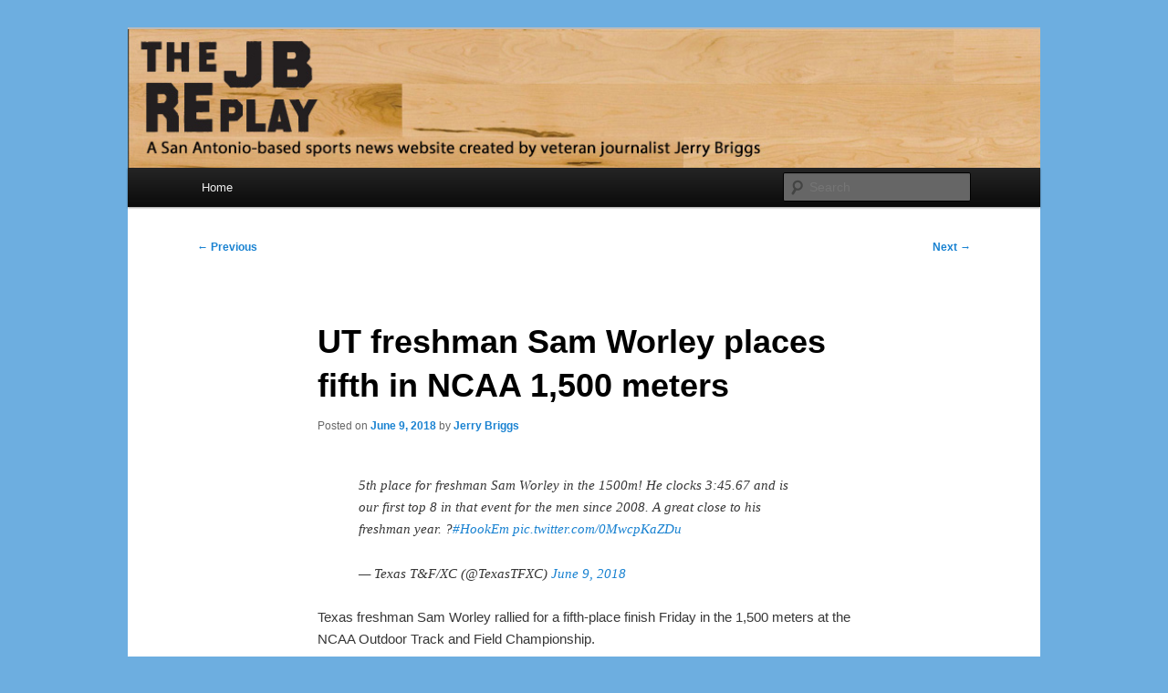

--- FILE ---
content_type: text/html; charset=UTF-8
request_url: https://thejbreplay.com/texas-freshman-sam-worley-finishes-fifth-in-ncaa-1500-meters
body_size: 9764
content:
<!DOCTYPE html>
<html lang="en-US">
<head>
<meta charset="UTF-8" />
<meta name="viewport" content="width=device-width, initial-scale=1.0" />
<title>
UT freshman Sam Worley places fifth in NCAA 1,500 meters | The JB Replay	</title>
<link rel="profile" href="https://gmpg.org/xfn/11" />
<link rel="stylesheet" type="text/css" media="all" href="https://thejbreplay.com/wp-content/themes/twentyeleven/style.css?ver=20251202" />
<link rel="pingback" href="https://thejbreplay.com/xmlrpc.php">
<meta name='robots' content='max-image-preview:large' />
<link rel="alternate" type="application/rss+xml" title="The JB Replay &raquo; Feed" href="https://thejbreplay.com/feed" />
<link rel="alternate" type="application/rss+xml" title="The JB Replay &raquo; Comments Feed" href="https://thejbreplay.com/comments/feed" />
<link rel="alternate" title="oEmbed (JSON)" type="application/json+oembed" href="https://thejbreplay.com/wp-json/oembed/1.0/embed?url=https%3A%2F%2Fthejbreplay.com%2Ftexas-freshman-sam-worley-finishes-fifth-in-ncaa-1500-meters" />
<link rel="alternate" title="oEmbed (XML)" type="text/xml+oembed" href="https://thejbreplay.com/wp-json/oembed/1.0/embed?url=https%3A%2F%2Fthejbreplay.com%2Ftexas-freshman-sam-worley-finishes-fifth-in-ncaa-1500-meters&#038;format=xml" />
<style id='wp-img-auto-sizes-contain-inline-css' type='text/css'>
img:is([sizes=auto i],[sizes^="auto," i]){contain-intrinsic-size:3000px 1500px}
/*# sourceURL=wp-img-auto-sizes-contain-inline-css */
</style>
<style id='wp-emoji-styles-inline-css' type='text/css'>

	img.wp-smiley, img.emoji {
		display: inline !important;
		border: none !important;
		box-shadow: none !important;
		height: 1em !important;
		width: 1em !important;
		margin: 0 0.07em !important;
		vertical-align: -0.1em !important;
		background: none !important;
		padding: 0 !important;
	}
/*# sourceURL=wp-emoji-styles-inline-css */
</style>
<style id='wp-block-library-inline-css' type='text/css'>
:root{--wp-block-synced-color:#7a00df;--wp-block-synced-color--rgb:122,0,223;--wp-bound-block-color:var(--wp-block-synced-color);--wp-editor-canvas-background:#ddd;--wp-admin-theme-color:#007cba;--wp-admin-theme-color--rgb:0,124,186;--wp-admin-theme-color-darker-10:#006ba1;--wp-admin-theme-color-darker-10--rgb:0,107,160.5;--wp-admin-theme-color-darker-20:#005a87;--wp-admin-theme-color-darker-20--rgb:0,90,135;--wp-admin-border-width-focus:2px}@media (min-resolution:192dpi){:root{--wp-admin-border-width-focus:1.5px}}.wp-element-button{cursor:pointer}:root .has-very-light-gray-background-color{background-color:#eee}:root .has-very-dark-gray-background-color{background-color:#313131}:root .has-very-light-gray-color{color:#eee}:root .has-very-dark-gray-color{color:#313131}:root .has-vivid-green-cyan-to-vivid-cyan-blue-gradient-background{background:linear-gradient(135deg,#00d084,#0693e3)}:root .has-purple-crush-gradient-background{background:linear-gradient(135deg,#34e2e4,#4721fb 50%,#ab1dfe)}:root .has-hazy-dawn-gradient-background{background:linear-gradient(135deg,#faaca8,#dad0ec)}:root .has-subdued-olive-gradient-background{background:linear-gradient(135deg,#fafae1,#67a671)}:root .has-atomic-cream-gradient-background{background:linear-gradient(135deg,#fdd79a,#004a59)}:root .has-nightshade-gradient-background{background:linear-gradient(135deg,#330968,#31cdcf)}:root .has-midnight-gradient-background{background:linear-gradient(135deg,#020381,#2874fc)}:root{--wp--preset--font-size--normal:16px;--wp--preset--font-size--huge:42px}.has-regular-font-size{font-size:1em}.has-larger-font-size{font-size:2.625em}.has-normal-font-size{font-size:var(--wp--preset--font-size--normal)}.has-huge-font-size{font-size:var(--wp--preset--font-size--huge)}.has-text-align-center{text-align:center}.has-text-align-left{text-align:left}.has-text-align-right{text-align:right}.has-fit-text{white-space:nowrap!important}#end-resizable-editor-section{display:none}.aligncenter{clear:both}.items-justified-left{justify-content:flex-start}.items-justified-center{justify-content:center}.items-justified-right{justify-content:flex-end}.items-justified-space-between{justify-content:space-between}.screen-reader-text{border:0;clip-path:inset(50%);height:1px;margin:-1px;overflow:hidden;padding:0;position:absolute;width:1px;word-wrap:normal!important}.screen-reader-text:focus{background-color:#ddd;clip-path:none;color:#444;display:block;font-size:1em;height:auto;left:5px;line-height:normal;padding:15px 23px 14px;text-decoration:none;top:5px;width:auto;z-index:100000}html :where(.has-border-color){border-style:solid}html :where([style*=border-top-color]){border-top-style:solid}html :where([style*=border-right-color]){border-right-style:solid}html :where([style*=border-bottom-color]){border-bottom-style:solid}html :where([style*=border-left-color]){border-left-style:solid}html :where([style*=border-width]){border-style:solid}html :where([style*=border-top-width]){border-top-style:solid}html :where([style*=border-right-width]){border-right-style:solid}html :where([style*=border-bottom-width]){border-bottom-style:solid}html :where([style*=border-left-width]){border-left-style:solid}html :where(img[class*=wp-image-]){height:auto;max-width:100%}:where(figure){margin:0 0 1em}html :where(.is-position-sticky){--wp-admin--admin-bar--position-offset:var(--wp-admin--admin-bar--height,0px)}@media screen and (max-width:600px){html :where(.is-position-sticky){--wp-admin--admin-bar--position-offset:0px}}

/*# sourceURL=wp-block-library-inline-css */
</style><style id='global-styles-inline-css' type='text/css'>
:root{--wp--preset--aspect-ratio--square: 1;--wp--preset--aspect-ratio--4-3: 4/3;--wp--preset--aspect-ratio--3-4: 3/4;--wp--preset--aspect-ratio--3-2: 3/2;--wp--preset--aspect-ratio--2-3: 2/3;--wp--preset--aspect-ratio--16-9: 16/9;--wp--preset--aspect-ratio--9-16: 9/16;--wp--preset--color--black: #000;--wp--preset--color--cyan-bluish-gray: #abb8c3;--wp--preset--color--white: #fff;--wp--preset--color--pale-pink: #f78da7;--wp--preset--color--vivid-red: #cf2e2e;--wp--preset--color--luminous-vivid-orange: #ff6900;--wp--preset--color--luminous-vivid-amber: #fcb900;--wp--preset--color--light-green-cyan: #7bdcb5;--wp--preset--color--vivid-green-cyan: #00d084;--wp--preset--color--pale-cyan-blue: #8ed1fc;--wp--preset--color--vivid-cyan-blue: #0693e3;--wp--preset--color--vivid-purple: #9b51e0;--wp--preset--color--blue: #1982d1;--wp--preset--color--dark-gray: #373737;--wp--preset--color--medium-gray: #666;--wp--preset--color--light-gray: #e2e2e2;--wp--preset--gradient--vivid-cyan-blue-to-vivid-purple: linear-gradient(135deg,rgb(6,147,227) 0%,rgb(155,81,224) 100%);--wp--preset--gradient--light-green-cyan-to-vivid-green-cyan: linear-gradient(135deg,rgb(122,220,180) 0%,rgb(0,208,130) 100%);--wp--preset--gradient--luminous-vivid-amber-to-luminous-vivid-orange: linear-gradient(135deg,rgb(252,185,0) 0%,rgb(255,105,0) 100%);--wp--preset--gradient--luminous-vivid-orange-to-vivid-red: linear-gradient(135deg,rgb(255,105,0) 0%,rgb(207,46,46) 100%);--wp--preset--gradient--very-light-gray-to-cyan-bluish-gray: linear-gradient(135deg,rgb(238,238,238) 0%,rgb(169,184,195) 100%);--wp--preset--gradient--cool-to-warm-spectrum: linear-gradient(135deg,rgb(74,234,220) 0%,rgb(151,120,209) 20%,rgb(207,42,186) 40%,rgb(238,44,130) 60%,rgb(251,105,98) 80%,rgb(254,248,76) 100%);--wp--preset--gradient--blush-light-purple: linear-gradient(135deg,rgb(255,206,236) 0%,rgb(152,150,240) 100%);--wp--preset--gradient--blush-bordeaux: linear-gradient(135deg,rgb(254,205,165) 0%,rgb(254,45,45) 50%,rgb(107,0,62) 100%);--wp--preset--gradient--luminous-dusk: linear-gradient(135deg,rgb(255,203,112) 0%,rgb(199,81,192) 50%,rgb(65,88,208) 100%);--wp--preset--gradient--pale-ocean: linear-gradient(135deg,rgb(255,245,203) 0%,rgb(182,227,212) 50%,rgb(51,167,181) 100%);--wp--preset--gradient--electric-grass: linear-gradient(135deg,rgb(202,248,128) 0%,rgb(113,206,126) 100%);--wp--preset--gradient--midnight: linear-gradient(135deg,rgb(2,3,129) 0%,rgb(40,116,252) 100%);--wp--preset--font-size--small: 13px;--wp--preset--font-size--medium: 20px;--wp--preset--font-size--large: 36px;--wp--preset--font-size--x-large: 42px;--wp--preset--spacing--20: 0.44rem;--wp--preset--spacing--30: 0.67rem;--wp--preset--spacing--40: 1rem;--wp--preset--spacing--50: 1.5rem;--wp--preset--spacing--60: 2.25rem;--wp--preset--spacing--70: 3.38rem;--wp--preset--spacing--80: 5.06rem;--wp--preset--shadow--natural: 6px 6px 9px rgba(0, 0, 0, 0.2);--wp--preset--shadow--deep: 12px 12px 50px rgba(0, 0, 0, 0.4);--wp--preset--shadow--sharp: 6px 6px 0px rgba(0, 0, 0, 0.2);--wp--preset--shadow--outlined: 6px 6px 0px -3px rgb(255, 255, 255), 6px 6px rgb(0, 0, 0);--wp--preset--shadow--crisp: 6px 6px 0px rgb(0, 0, 0);}:where(.is-layout-flex){gap: 0.5em;}:where(.is-layout-grid){gap: 0.5em;}body .is-layout-flex{display: flex;}.is-layout-flex{flex-wrap: wrap;align-items: center;}.is-layout-flex > :is(*, div){margin: 0;}body .is-layout-grid{display: grid;}.is-layout-grid > :is(*, div){margin: 0;}:where(.wp-block-columns.is-layout-flex){gap: 2em;}:where(.wp-block-columns.is-layout-grid){gap: 2em;}:where(.wp-block-post-template.is-layout-flex){gap: 1.25em;}:where(.wp-block-post-template.is-layout-grid){gap: 1.25em;}.has-black-color{color: var(--wp--preset--color--black) !important;}.has-cyan-bluish-gray-color{color: var(--wp--preset--color--cyan-bluish-gray) !important;}.has-white-color{color: var(--wp--preset--color--white) !important;}.has-pale-pink-color{color: var(--wp--preset--color--pale-pink) !important;}.has-vivid-red-color{color: var(--wp--preset--color--vivid-red) !important;}.has-luminous-vivid-orange-color{color: var(--wp--preset--color--luminous-vivid-orange) !important;}.has-luminous-vivid-amber-color{color: var(--wp--preset--color--luminous-vivid-amber) !important;}.has-light-green-cyan-color{color: var(--wp--preset--color--light-green-cyan) !important;}.has-vivid-green-cyan-color{color: var(--wp--preset--color--vivid-green-cyan) !important;}.has-pale-cyan-blue-color{color: var(--wp--preset--color--pale-cyan-blue) !important;}.has-vivid-cyan-blue-color{color: var(--wp--preset--color--vivid-cyan-blue) !important;}.has-vivid-purple-color{color: var(--wp--preset--color--vivid-purple) !important;}.has-black-background-color{background-color: var(--wp--preset--color--black) !important;}.has-cyan-bluish-gray-background-color{background-color: var(--wp--preset--color--cyan-bluish-gray) !important;}.has-white-background-color{background-color: var(--wp--preset--color--white) !important;}.has-pale-pink-background-color{background-color: var(--wp--preset--color--pale-pink) !important;}.has-vivid-red-background-color{background-color: var(--wp--preset--color--vivid-red) !important;}.has-luminous-vivid-orange-background-color{background-color: var(--wp--preset--color--luminous-vivid-orange) !important;}.has-luminous-vivid-amber-background-color{background-color: var(--wp--preset--color--luminous-vivid-amber) !important;}.has-light-green-cyan-background-color{background-color: var(--wp--preset--color--light-green-cyan) !important;}.has-vivid-green-cyan-background-color{background-color: var(--wp--preset--color--vivid-green-cyan) !important;}.has-pale-cyan-blue-background-color{background-color: var(--wp--preset--color--pale-cyan-blue) !important;}.has-vivid-cyan-blue-background-color{background-color: var(--wp--preset--color--vivid-cyan-blue) !important;}.has-vivid-purple-background-color{background-color: var(--wp--preset--color--vivid-purple) !important;}.has-black-border-color{border-color: var(--wp--preset--color--black) !important;}.has-cyan-bluish-gray-border-color{border-color: var(--wp--preset--color--cyan-bluish-gray) !important;}.has-white-border-color{border-color: var(--wp--preset--color--white) !important;}.has-pale-pink-border-color{border-color: var(--wp--preset--color--pale-pink) !important;}.has-vivid-red-border-color{border-color: var(--wp--preset--color--vivid-red) !important;}.has-luminous-vivid-orange-border-color{border-color: var(--wp--preset--color--luminous-vivid-orange) !important;}.has-luminous-vivid-amber-border-color{border-color: var(--wp--preset--color--luminous-vivid-amber) !important;}.has-light-green-cyan-border-color{border-color: var(--wp--preset--color--light-green-cyan) !important;}.has-vivid-green-cyan-border-color{border-color: var(--wp--preset--color--vivid-green-cyan) !important;}.has-pale-cyan-blue-border-color{border-color: var(--wp--preset--color--pale-cyan-blue) !important;}.has-vivid-cyan-blue-border-color{border-color: var(--wp--preset--color--vivid-cyan-blue) !important;}.has-vivid-purple-border-color{border-color: var(--wp--preset--color--vivid-purple) !important;}.has-vivid-cyan-blue-to-vivid-purple-gradient-background{background: var(--wp--preset--gradient--vivid-cyan-blue-to-vivid-purple) !important;}.has-light-green-cyan-to-vivid-green-cyan-gradient-background{background: var(--wp--preset--gradient--light-green-cyan-to-vivid-green-cyan) !important;}.has-luminous-vivid-amber-to-luminous-vivid-orange-gradient-background{background: var(--wp--preset--gradient--luminous-vivid-amber-to-luminous-vivid-orange) !important;}.has-luminous-vivid-orange-to-vivid-red-gradient-background{background: var(--wp--preset--gradient--luminous-vivid-orange-to-vivid-red) !important;}.has-very-light-gray-to-cyan-bluish-gray-gradient-background{background: var(--wp--preset--gradient--very-light-gray-to-cyan-bluish-gray) !important;}.has-cool-to-warm-spectrum-gradient-background{background: var(--wp--preset--gradient--cool-to-warm-spectrum) !important;}.has-blush-light-purple-gradient-background{background: var(--wp--preset--gradient--blush-light-purple) !important;}.has-blush-bordeaux-gradient-background{background: var(--wp--preset--gradient--blush-bordeaux) !important;}.has-luminous-dusk-gradient-background{background: var(--wp--preset--gradient--luminous-dusk) !important;}.has-pale-ocean-gradient-background{background: var(--wp--preset--gradient--pale-ocean) !important;}.has-electric-grass-gradient-background{background: var(--wp--preset--gradient--electric-grass) !important;}.has-midnight-gradient-background{background: var(--wp--preset--gradient--midnight) !important;}.has-small-font-size{font-size: var(--wp--preset--font-size--small) !important;}.has-medium-font-size{font-size: var(--wp--preset--font-size--medium) !important;}.has-large-font-size{font-size: var(--wp--preset--font-size--large) !important;}.has-x-large-font-size{font-size: var(--wp--preset--font-size--x-large) !important;}
/*# sourceURL=global-styles-inline-css */
</style>

<style id='classic-theme-styles-inline-css' type='text/css'>
/*! This file is auto-generated */
.wp-block-button__link{color:#fff;background-color:#32373c;border-radius:9999px;box-shadow:none;text-decoration:none;padding:calc(.667em + 2px) calc(1.333em + 2px);font-size:1.125em}.wp-block-file__button{background:#32373c;color:#fff;text-decoration:none}
/*# sourceURL=/wp-includes/css/classic-themes.min.css */
</style>
<link rel='stylesheet' id='twentyeleven-block-style-css' href='https://thejbreplay.com/wp-content/themes/twentyeleven/blocks.css?ver=20240703' type='text/css' media='all' />
<link rel="https://api.w.org/" href="https://thejbreplay.com/wp-json/" /><link rel="alternate" title="JSON" type="application/json" href="https://thejbreplay.com/wp-json/wp/v2/posts/3398" /><link rel="EditURI" type="application/rsd+xml" title="RSD" href="https://thejbreplay.com/xmlrpc.php?rsd" />
<link rel="canonical" href="https://thejbreplay.com/texas-freshman-sam-worley-finishes-fifth-in-ncaa-1500-meters" />
<!-- Analytics by WP Statistics - https://wp-statistics.com -->
<style type="text/css">.recentcomments a{display:inline !important;padding:0 !important;margin:0 !important;}</style>		<style type="text/css" id="twentyeleven-header-css">
				#site-title,
		#site-description {
			position: absolute;
			clip-path: inset(50%);
		}
				</style>
		<style type="text/css" id="custom-background-css">
body.custom-background { background-color: #6daee0; }
</style>
	</head>

<body data-rsssl=1 class="wp-singular post-template-default single single-post postid-3398 single-format-standard custom-background wp-embed-responsive wp-theme-twentyeleven singular two-column right-sidebar">
<div class="skip-link"><a class="assistive-text" href="#content">Skip to primary content</a></div><div id="page" class="hfeed">
	<header id="branding">
			<hgroup>
									<h1 id="site-title"><span><a href="https://thejbreplay.com/" rel="home" >The JB Replay</a></span></h1>
										<h2 id="site-description">Jerry Briggs on basketball</h2>
							</hgroup>

						<a href="https://thejbreplay.com/" rel="home" >
				<img src="https://thejbreplay.com/wp-content/uploads/2017/11/floor1-replay-4.jpg" width="984" height="150" alt="The JB Replay" srcset="https://thejbreplay.com/wp-content/uploads/2017/11/floor1-replay-4.jpg 984w, https://thejbreplay.com/wp-content/uploads/2017/11/floor1-replay-4-300x46.jpg 300w, https://thejbreplay.com/wp-content/uploads/2017/11/floor1-replay-4-768x117.jpg 768w, https://thejbreplay.com/wp-content/uploads/2017/11/floor1-replay-4-500x76.jpg 500w" sizes="(max-width: 984px) 100vw, 984px" decoding="async" fetchpriority="high" />			</a>
			
						<div class="only-search with-image">
					<form method="get" id="searchform" action="https://thejbreplay.com/">
		<label for="s" class="assistive-text">Search</label>
		<input type="text" class="field" name="s" id="s" placeholder="Search" />
		<input type="submit" class="submit" name="submit" id="searchsubmit" value="Search" />
	</form>
			</div>
				
			<nav id="access">
				<h3 class="assistive-text">Main menu</h3>
				<div class="menu"><ul>
<li ><a href="https://thejbreplay.com/">Home</a></li></ul></div>
			</nav><!-- #access -->
	</header><!-- #branding -->


	<div id="main">

		<div id="primary">
			<div id="content" role="main">

				
					<nav id="nav-single">
						<h3 class="assistive-text">Post navigation</h3>
						<span class="nav-previous"><a href="https://thejbreplay.com/uts-sam-worley-aims-for-an-ncaa-title-tonight-in-the-1500-meters" rel="prev"><span class="meta-nav">&larr;</span> Previous</a></span>
						<span class="nav-next"><a href="https://thejbreplay.com/horton-rides-emotional-roller-coaster-to-ncaa-finals" rel="next">Next <span class="meta-nav">&rarr;</span></a></span>
					</nav><!-- #nav-single -->

					
<article id="post-3398" class="post-3398 post type-post status-publish format-standard hentry category-uncategorized tag-ncaa-outdoor-track-and-field-championship tag-new-braunfels-canyon-high-school tag-sam-worley tag-texas-longhorns">
	<header class="entry-header">
		<h1 class="entry-title">UT freshman Sam Worley places fifth in NCAA 1,500 meters</h1>

				<div class="entry-meta">
			<span class="sep">Posted on </span><a href="https://thejbreplay.com/texas-freshman-sam-worley-finishes-fifth-in-ncaa-1500-meters" title="12:58 am" rel="bookmark"><time class="entry-date" datetime="2018-06-09T00:58:10-05:00">June 9, 2018</time></a><span class="by-author"> <span class="sep"> by </span> <span class="author vcard"><a class="url fn n" href="https://thejbreplay.com/author/jerrydonbriggs" title="View all posts by Jerry Briggs" rel="author">Jerry Briggs</a></span></span>		</div><!-- .entry-meta -->
			</header><!-- .entry-header -->

	<div class="entry-content">
		<blockquote class="twitter-tweet" data-lang="en">
<p lang="en" dir="ltr">5th place for freshman Sam Worley in the 1500m! He clocks 3:45.67 and is our first top 8 in that event for the men since 2008. A great close to his freshman year. ?<a href="https://twitter.com/hashtag/HookEm?src=hash&amp;ref_src=twsrc%5Etfw">#HookEm</a> <a href="https://t.co/0MwcpKaZDu">pic.twitter.com/0MwcpKaZDu</a></p>
<p>&mdash; Texas T&amp;F/XC (@TexasTFXC) <a href="https://twitter.com/TexasTFXC/status/1005251199560343553?ref_src=twsrc%5Etfw">June 9, 2018</a></p></blockquote>
<p><script async src="https://platform.twitter.com/widgets.js" charset="utf-8"></script></p>
<p>Texas freshman Sam Worley rallied for a fifth-place finish Friday in the 1,500 meters at the NCAA Outdoor Track and Field Championship.</p>
<p>The race was contested in a light rain at the University of Oregon&#8217;s Hayward Field.</p>
<p>Worley, a former state champion at New Braunfels Canyon High School, trailed near the back of the pack with two laps to go.</p>
<p>He was in seventh with about 200 meters remaining, but he kicked down the stretch, passing two runners to grab fifth.</p>
<p>Oliver Hoare, a sophomore from Wisconsin, rallied in the final 100 meters to win the title in 3 minutes and 44.77 seconds.</p>
<p>Senior Vincent Ciattei of Virginia Tech was second in 3:45.012, finishing just ahead of the defending champion, New Mexico&#8217;s Josh Kerr.  Kerr was timed in 3:45.015.</p>
<p>Robert Domanic of Ole Miss was fourth in 3:45.47, with Worley fifth at 3:45.67. By virtue of his top eight finish, Worley is a first-team, All American.  </p>
<p>Nobody in the race even approached a season-best time.  Worley ran a season-best 3:40.00 in April in Azusa, California.</p>
<blockquote class="twitter-tweet" data-lang="en">
<p lang="en" dir="ltr">More on Houston&#39;s incredible 100-meter dash race. This marks just the second time in NCAA history that two sprinters from the same team have gone 1-2 in the event. <a href="https://twitter.com/hashtag/GoCoogs?src=hash&amp;ref_src=twsrc%5Etfw">#GoCoogs</a> <a href="https://twitter.com/hashtag/HTownSpeedCity?src=hash&amp;ref_src=twsrc%5Etfw">#HTownSpeedCity</a> <a href="https://t.co/Umpm1gDyPo">pic.twitter.com/Umpm1gDyPo</a></p>
<p>&mdash; #HTownSpeedCity (@UHCougarTF) <a href="https://twitter.com/UHCougarTF/status/1005277424928489472?ref_src=twsrc%5Etfw">June 9, 2018</a></p></blockquote>
<p><script async src="https://platform.twitter.com/widgets.js" charset="utf-8"></script></p>
<p><strong>Cameron Burrell&#8217;s big day</strong></p>
<p>University of Houston senior Cameron Burrell won the 100-meter dash in 10.13 seconds after anchoring the Cougars&#8217; record-setting victory in the 4&#215;100 relay.</p>
<p>The Cougars finished 1-2 in the 100 with Elijah Hall taking second.</p>
<p>In the triple jump, Texas A&#038;M sophomore Tahar Triki won with a leap of 55 feet and one inch.  Texas Tech junior Odaine Lewis placed second at 54-10 and 3/4.</p>
<blockquote class="twitter-tweet" data-lang="en">
<p lang="en" dir="ltr">Robert Ford is an All-American and grabs 2 points for the Trojans! The seniors caps off a stellar season with a 7th place finish! <a href="https://twitter.com/hashtag/FightOn?src=hash&amp;ref_src=twsrc%5Etfw">#FightOn</a> <a href="https://t.co/RbwRzImhEX">pic.twitter.com/RbwRzImhEX</a></p>
<p>&mdash; USC Track &amp; Field (@USC_Track_Field) <a href="https://twitter.com/USC_Track_Field/status/1005271929987653632?ref_src=twsrc%5Etfw">June 9, 2018</a></p></blockquote>
<p><script async src="https://platform.twitter.com/widgets.js" charset="utf-8"></script></p>
<p><strong>USC&#8217;s Ford is seventh in the 800</strong></p>
<p>Robert Ford, a Southern Cal senior from Johnson, won first-team, All-American honors by finishing seventh in the 800 meters. </p>
<p>Penn State&#8217;s Isaiah Harris won in 1:44.76.  Freshman Marco Arop from Mississippi State was second in 1:45.25.  UTEP&#8217;s Michael Saruni, who kicked into the lead on the second and final lap, faded to third in 1:45.31.  </p>
<p>Ford covered two laps around the oval in 1:46.72.</p>
<p><strong>UTSA&#8217;s Anderson ties for 13th</strong></p>
<p>On a rainy day when freshman Tejaswin Shankar of Kansas State won the high jump by clearing only 7-4 1/2, UTSA&#8217;s Ty Anderson tied for 13th.  Anderson went 6-9 and 3/4.</p>
<p><strong>Georgia men win team title</strong></p>
<p>1, Georgia, 52<br />
2, Florida, 42<br />
3, Houston, 35<br />
4, USC, 34<br />
5, Alabama, 33<br />
5, Texas Tech, 33<br />
7, Texas A&#038;M, 29<br />
8, Stanford, 28<br />
8, LSU, 28<br />
10, Miss. State, 26  </p>
			</div><!-- .entry-content -->

	<footer class="entry-meta">
		This entry was posted in <a href="https://thejbreplay.com/category/uncategorized" rel="category tag">Uncategorized</a> and tagged <a href="https://thejbreplay.com/tag/ncaa-outdoor-track-and-field-championship" rel="tag">NCAA Outdoor Track and Field Championship</a>, <a href="https://thejbreplay.com/tag/new-braunfels-canyon-high-school" rel="tag">New Braunfels Canyon High School</a>, <a href="https://thejbreplay.com/tag/sam-worley" rel="tag">Sam Worley</a>, <a href="https://thejbreplay.com/tag/texas-longhorns" rel="tag">Texas Longhorns</a> by <a href="https://thejbreplay.com/author/jerrydonbriggs">Jerry Briggs</a>. Bookmark the <a href="https://thejbreplay.com/texas-freshman-sam-worley-finishes-fifth-in-ncaa-1500-meters" title="Permalink to UT freshman Sam Worley places fifth in NCAA 1,500 meters" rel="bookmark">permalink</a>.
		
			</footer><!-- .entry-meta -->
</article><!-- #post-3398 -->

						<div id="comments">
	
	
	
	
</div><!-- #comments -->

				
			</div><!-- #content -->
		</div><!-- #primary -->


	</div><!-- #main -->

	<footer id="colophon">

			

			<div id="site-generator">
												<a href="https://wordpress.org/" class="imprint" title="Semantic Personal Publishing Platform">
					Proudly powered by WordPress				</a>
			</div>
	</footer><!-- #colophon -->
</div><!-- #page -->

<script type="speculationrules">
{"prefetch":[{"source":"document","where":{"and":[{"href_matches":"/*"},{"not":{"href_matches":["/wp-*.php","/wp-admin/*","/wp-content/uploads/*","/wp-content/*","/wp-content/plugins/*","/wp-content/themes/twentyeleven/*","/*\\?(.+)"]}},{"not":{"selector_matches":"a[rel~=\"nofollow\"]"}},{"not":{"selector_matches":".no-prefetch, .no-prefetch a"}}]},"eagerness":"conservative"}]}
</script>
<script type="text/javascript" src="https://thejbreplay.com/wp-includes/js/comment-reply.min.js?ver=e48e0419b5fb01d84b568c0a7bde7c76" id="comment-reply-js" async="async" data-wp-strategy="async" fetchpriority="low"></script>
<script type="text/javascript" id="wp-statistics-tracker-js-extra">
/* <![CDATA[ */
var WP_Statistics_Tracker_Object = {"requestUrl":"https://thejbreplay.com/wp-json/wp-statistics/v2","ajaxUrl":"https://thejbreplay.com/wp-admin/admin-ajax.php","hitParams":{"wp_statistics_hit":1,"source_type":"post","source_id":3398,"search_query":"","signature":"6b3e06ec492df3d5d97ef695f5e9a329","endpoint":"hit"},"option":{"dntEnabled":false,"bypassAdBlockers":false,"consentIntegration":{"name":null,"status":[]},"isPreview":false,"userOnline":false,"trackAnonymously":false,"isWpConsentApiActive":false,"consentLevel":"disabled"},"isLegacyEventLoaded":"","customEventAjaxUrl":"https://thejbreplay.com/wp-admin/admin-ajax.php?action=wp_statistics_custom_event&nonce=f03742619a","onlineParams":{"wp_statistics_hit":1,"source_type":"post","source_id":3398,"search_query":"","signature":"6b3e06ec492df3d5d97ef695f5e9a329","action":"wp_statistics_online_check"},"jsCheckTime":"60000"};
//# sourceURL=wp-statistics-tracker-js-extra
/* ]]> */
</script>
<script type="text/javascript" src="https://thejbreplay.com/wp-content/plugins/wp-statistics/assets/js/tracker.js?ver=14.16" id="wp-statistics-tracker-js"></script>
<script id="wp-emoji-settings" type="application/json">
{"baseUrl":"https://s.w.org/images/core/emoji/17.0.2/72x72/","ext":".png","svgUrl":"https://s.w.org/images/core/emoji/17.0.2/svg/","svgExt":".svg","source":{"concatemoji":"https://thejbreplay.com/wp-includes/js/wp-emoji-release.min.js?ver=e48e0419b5fb01d84b568c0a7bde7c76"}}
</script>
<script type="module">
/* <![CDATA[ */
/*! This file is auto-generated */
const a=JSON.parse(document.getElementById("wp-emoji-settings").textContent),o=(window._wpemojiSettings=a,"wpEmojiSettingsSupports"),s=["flag","emoji"];function i(e){try{var t={supportTests:e,timestamp:(new Date).valueOf()};sessionStorage.setItem(o,JSON.stringify(t))}catch(e){}}function c(e,t,n){e.clearRect(0,0,e.canvas.width,e.canvas.height),e.fillText(t,0,0);t=new Uint32Array(e.getImageData(0,0,e.canvas.width,e.canvas.height).data);e.clearRect(0,0,e.canvas.width,e.canvas.height),e.fillText(n,0,0);const a=new Uint32Array(e.getImageData(0,0,e.canvas.width,e.canvas.height).data);return t.every((e,t)=>e===a[t])}function p(e,t){e.clearRect(0,0,e.canvas.width,e.canvas.height),e.fillText(t,0,0);var n=e.getImageData(16,16,1,1);for(let e=0;e<n.data.length;e++)if(0!==n.data[e])return!1;return!0}function u(e,t,n,a){switch(t){case"flag":return n(e,"\ud83c\udff3\ufe0f\u200d\u26a7\ufe0f","\ud83c\udff3\ufe0f\u200b\u26a7\ufe0f")?!1:!n(e,"\ud83c\udde8\ud83c\uddf6","\ud83c\udde8\u200b\ud83c\uddf6")&&!n(e,"\ud83c\udff4\udb40\udc67\udb40\udc62\udb40\udc65\udb40\udc6e\udb40\udc67\udb40\udc7f","\ud83c\udff4\u200b\udb40\udc67\u200b\udb40\udc62\u200b\udb40\udc65\u200b\udb40\udc6e\u200b\udb40\udc67\u200b\udb40\udc7f");case"emoji":return!a(e,"\ud83e\u1fac8")}return!1}function f(e,t,n,a){let r;const o=(r="undefined"!=typeof WorkerGlobalScope&&self instanceof WorkerGlobalScope?new OffscreenCanvas(300,150):document.createElement("canvas")).getContext("2d",{willReadFrequently:!0}),s=(o.textBaseline="top",o.font="600 32px Arial",{});return e.forEach(e=>{s[e]=t(o,e,n,a)}),s}function r(e){var t=document.createElement("script");t.src=e,t.defer=!0,document.head.appendChild(t)}a.supports={everything:!0,everythingExceptFlag:!0},new Promise(t=>{let n=function(){try{var e=JSON.parse(sessionStorage.getItem(o));if("object"==typeof e&&"number"==typeof e.timestamp&&(new Date).valueOf()<e.timestamp+604800&&"object"==typeof e.supportTests)return e.supportTests}catch(e){}return null}();if(!n){if("undefined"!=typeof Worker&&"undefined"!=typeof OffscreenCanvas&&"undefined"!=typeof URL&&URL.createObjectURL&&"undefined"!=typeof Blob)try{var e="postMessage("+f.toString()+"("+[JSON.stringify(s),u.toString(),c.toString(),p.toString()].join(",")+"));",a=new Blob([e],{type:"text/javascript"});const r=new Worker(URL.createObjectURL(a),{name:"wpTestEmojiSupports"});return void(r.onmessage=e=>{i(n=e.data),r.terminate(),t(n)})}catch(e){}i(n=f(s,u,c,p))}t(n)}).then(e=>{for(const n in e)a.supports[n]=e[n],a.supports.everything=a.supports.everything&&a.supports[n],"flag"!==n&&(a.supports.everythingExceptFlag=a.supports.everythingExceptFlag&&a.supports[n]);var t;a.supports.everythingExceptFlag=a.supports.everythingExceptFlag&&!a.supports.flag,a.supports.everything||((t=a.source||{}).concatemoji?r(t.concatemoji):t.wpemoji&&t.twemoji&&(r(t.twemoji),r(t.wpemoji)))});
//# sourceURL=https://thejbreplay.com/wp-includes/js/wp-emoji-loader.min.js
/* ]]> */
</script>

</body>
</html>
